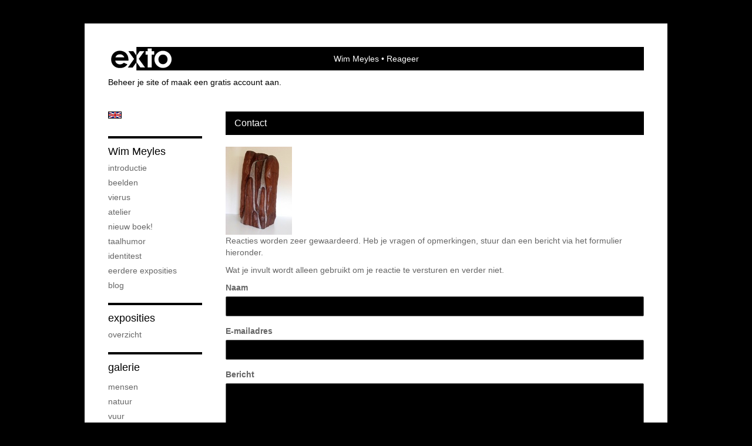

--- FILE ---
content_type: text/html; charset=utf-8
request_url: https://www.google.com/recaptcha/api2/anchor?ar=1&k=6Lc3XAkTAAAAALRRW9SZc_d_5LRr3OVjWByrULAG&co=aHR0cHM6Ly93aW1tZXlsZXMubmw6NDQz&hl=en&v=PoyoqOPhxBO7pBk68S4YbpHZ&size=normal&anchor-ms=20000&execute-ms=30000&cb=7dfvchuhw93l
body_size: 50332
content:
<!DOCTYPE HTML><html dir="ltr" lang="en"><head><meta http-equiv="Content-Type" content="text/html; charset=UTF-8">
<meta http-equiv="X-UA-Compatible" content="IE=edge">
<title>reCAPTCHA</title>
<style type="text/css">
/* cyrillic-ext */
@font-face {
  font-family: 'Roboto';
  font-style: normal;
  font-weight: 400;
  font-stretch: 100%;
  src: url(//fonts.gstatic.com/s/roboto/v48/KFO7CnqEu92Fr1ME7kSn66aGLdTylUAMa3GUBHMdazTgWw.woff2) format('woff2');
  unicode-range: U+0460-052F, U+1C80-1C8A, U+20B4, U+2DE0-2DFF, U+A640-A69F, U+FE2E-FE2F;
}
/* cyrillic */
@font-face {
  font-family: 'Roboto';
  font-style: normal;
  font-weight: 400;
  font-stretch: 100%;
  src: url(//fonts.gstatic.com/s/roboto/v48/KFO7CnqEu92Fr1ME7kSn66aGLdTylUAMa3iUBHMdazTgWw.woff2) format('woff2');
  unicode-range: U+0301, U+0400-045F, U+0490-0491, U+04B0-04B1, U+2116;
}
/* greek-ext */
@font-face {
  font-family: 'Roboto';
  font-style: normal;
  font-weight: 400;
  font-stretch: 100%;
  src: url(//fonts.gstatic.com/s/roboto/v48/KFO7CnqEu92Fr1ME7kSn66aGLdTylUAMa3CUBHMdazTgWw.woff2) format('woff2');
  unicode-range: U+1F00-1FFF;
}
/* greek */
@font-face {
  font-family: 'Roboto';
  font-style: normal;
  font-weight: 400;
  font-stretch: 100%;
  src: url(//fonts.gstatic.com/s/roboto/v48/KFO7CnqEu92Fr1ME7kSn66aGLdTylUAMa3-UBHMdazTgWw.woff2) format('woff2');
  unicode-range: U+0370-0377, U+037A-037F, U+0384-038A, U+038C, U+038E-03A1, U+03A3-03FF;
}
/* math */
@font-face {
  font-family: 'Roboto';
  font-style: normal;
  font-weight: 400;
  font-stretch: 100%;
  src: url(//fonts.gstatic.com/s/roboto/v48/KFO7CnqEu92Fr1ME7kSn66aGLdTylUAMawCUBHMdazTgWw.woff2) format('woff2');
  unicode-range: U+0302-0303, U+0305, U+0307-0308, U+0310, U+0312, U+0315, U+031A, U+0326-0327, U+032C, U+032F-0330, U+0332-0333, U+0338, U+033A, U+0346, U+034D, U+0391-03A1, U+03A3-03A9, U+03B1-03C9, U+03D1, U+03D5-03D6, U+03F0-03F1, U+03F4-03F5, U+2016-2017, U+2034-2038, U+203C, U+2040, U+2043, U+2047, U+2050, U+2057, U+205F, U+2070-2071, U+2074-208E, U+2090-209C, U+20D0-20DC, U+20E1, U+20E5-20EF, U+2100-2112, U+2114-2115, U+2117-2121, U+2123-214F, U+2190, U+2192, U+2194-21AE, U+21B0-21E5, U+21F1-21F2, U+21F4-2211, U+2213-2214, U+2216-22FF, U+2308-230B, U+2310, U+2319, U+231C-2321, U+2336-237A, U+237C, U+2395, U+239B-23B7, U+23D0, U+23DC-23E1, U+2474-2475, U+25AF, U+25B3, U+25B7, U+25BD, U+25C1, U+25CA, U+25CC, U+25FB, U+266D-266F, U+27C0-27FF, U+2900-2AFF, U+2B0E-2B11, U+2B30-2B4C, U+2BFE, U+3030, U+FF5B, U+FF5D, U+1D400-1D7FF, U+1EE00-1EEFF;
}
/* symbols */
@font-face {
  font-family: 'Roboto';
  font-style: normal;
  font-weight: 400;
  font-stretch: 100%;
  src: url(//fonts.gstatic.com/s/roboto/v48/KFO7CnqEu92Fr1ME7kSn66aGLdTylUAMaxKUBHMdazTgWw.woff2) format('woff2');
  unicode-range: U+0001-000C, U+000E-001F, U+007F-009F, U+20DD-20E0, U+20E2-20E4, U+2150-218F, U+2190, U+2192, U+2194-2199, U+21AF, U+21E6-21F0, U+21F3, U+2218-2219, U+2299, U+22C4-22C6, U+2300-243F, U+2440-244A, U+2460-24FF, U+25A0-27BF, U+2800-28FF, U+2921-2922, U+2981, U+29BF, U+29EB, U+2B00-2BFF, U+4DC0-4DFF, U+FFF9-FFFB, U+10140-1018E, U+10190-1019C, U+101A0, U+101D0-101FD, U+102E0-102FB, U+10E60-10E7E, U+1D2C0-1D2D3, U+1D2E0-1D37F, U+1F000-1F0FF, U+1F100-1F1AD, U+1F1E6-1F1FF, U+1F30D-1F30F, U+1F315, U+1F31C, U+1F31E, U+1F320-1F32C, U+1F336, U+1F378, U+1F37D, U+1F382, U+1F393-1F39F, U+1F3A7-1F3A8, U+1F3AC-1F3AF, U+1F3C2, U+1F3C4-1F3C6, U+1F3CA-1F3CE, U+1F3D4-1F3E0, U+1F3ED, U+1F3F1-1F3F3, U+1F3F5-1F3F7, U+1F408, U+1F415, U+1F41F, U+1F426, U+1F43F, U+1F441-1F442, U+1F444, U+1F446-1F449, U+1F44C-1F44E, U+1F453, U+1F46A, U+1F47D, U+1F4A3, U+1F4B0, U+1F4B3, U+1F4B9, U+1F4BB, U+1F4BF, U+1F4C8-1F4CB, U+1F4D6, U+1F4DA, U+1F4DF, U+1F4E3-1F4E6, U+1F4EA-1F4ED, U+1F4F7, U+1F4F9-1F4FB, U+1F4FD-1F4FE, U+1F503, U+1F507-1F50B, U+1F50D, U+1F512-1F513, U+1F53E-1F54A, U+1F54F-1F5FA, U+1F610, U+1F650-1F67F, U+1F687, U+1F68D, U+1F691, U+1F694, U+1F698, U+1F6AD, U+1F6B2, U+1F6B9-1F6BA, U+1F6BC, U+1F6C6-1F6CF, U+1F6D3-1F6D7, U+1F6E0-1F6EA, U+1F6F0-1F6F3, U+1F6F7-1F6FC, U+1F700-1F7FF, U+1F800-1F80B, U+1F810-1F847, U+1F850-1F859, U+1F860-1F887, U+1F890-1F8AD, U+1F8B0-1F8BB, U+1F8C0-1F8C1, U+1F900-1F90B, U+1F93B, U+1F946, U+1F984, U+1F996, U+1F9E9, U+1FA00-1FA6F, U+1FA70-1FA7C, U+1FA80-1FA89, U+1FA8F-1FAC6, U+1FACE-1FADC, U+1FADF-1FAE9, U+1FAF0-1FAF8, U+1FB00-1FBFF;
}
/* vietnamese */
@font-face {
  font-family: 'Roboto';
  font-style: normal;
  font-weight: 400;
  font-stretch: 100%;
  src: url(//fonts.gstatic.com/s/roboto/v48/KFO7CnqEu92Fr1ME7kSn66aGLdTylUAMa3OUBHMdazTgWw.woff2) format('woff2');
  unicode-range: U+0102-0103, U+0110-0111, U+0128-0129, U+0168-0169, U+01A0-01A1, U+01AF-01B0, U+0300-0301, U+0303-0304, U+0308-0309, U+0323, U+0329, U+1EA0-1EF9, U+20AB;
}
/* latin-ext */
@font-face {
  font-family: 'Roboto';
  font-style: normal;
  font-weight: 400;
  font-stretch: 100%;
  src: url(//fonts.gstatic.com/s/roboto/v48/KFO7CnqEu92Fr1ME7kSn66aGLdTylUAMa3KUBHMdazTgWw.woff2) format('woff2');
  unicode-range: U+0100-02BA, U+02BD-02C5, U+02C7-02CC, U+02CE-02D7, U+02DD-02FF, U+0304, U+0308, U+0329, U+1D00-1DBF, U+1E00-1E9F, U+1EF2-1EFF, U+2020, U+20A0-20AB, U+20AD-20C0, U+2113, U+2C60-2C7F, U+A720-A7FF;
}
/* latin */
@font-face {
  font-family: 'Roboto';
  font-style: normal;
  font-weight: 400;
  font-stretch: 100%;
  src: url(//fonts.gstatic.com/s/roboto/v48/KFO7CnqEu92Fr1ME7kSn66aGLdTylUAMa3yUBHMdazQ.woff2) format('woff2');
  unicode-range: U+0000-00FF, U+0131, U+0152-0153, U+02BB-02BC, U+02C6, U+02DA, U+02DC, U+0304, U+0308, U+0329, U+2000-206F, U+20AC, U+2122, U+2191, U+2193, U+2212, U+2215, U+FEFF, U+FFFD;
}
/* cyrillic-ext */
@font-face {
  font-family: 'Roboto';
  font-style: normal;
  font-weight: 500;
  font-stretch: 100%;
  src: url(//fonts.gstatic.com/s/roboto/v48/KFO7CnqEu92Fr1ME7kSn66aGLdTylUAMa3GUBHMdazTgWw.woff2) format('woff2');
  unicode-range: U+0460-052F, U+1C80-1C8A, U+20B4, U+2DE0-2DFF, U+A640-A69F, U+FE2E-FE2F;
}
/* cyrillic */
@font-face {
  font-family: 'Roboto';
  font-style: normal;
  font-weight: 500;
  font-stretch: 100%;
  src: url(//fonts.gstatic.com/s/roboto/v48/KFO7CnqEu92Fr1ME7kSn66aGLdTylUAMa3iUBHMdazTgWw.woff2) format('woff2');
  unicode-range: U+0301, U+0400-045F, U+0490-0491, U+04B0-04B1, U+2116;
}
/* greek-ext */
@font-face {
  font-family: 'Roboto';
  font-style: normal;
  font-weight: 500;
  font-stretch: 100%;
  src: url(//fonts.gstatic.com/s/roboto/v48/KFO7CnqEu92Fr1ME7kSn66aGLdTylUAMa3CUBHMdazTgWw.woff2) format('woff2');
  unicode-range: U+1F00-1FFF;
}
/* greek */
@font-face {
  font-family: 'Roboto';
  font-style: normal;
  font-weight: 500;
  font-stretch: 100%;
  src: url(//fonts.gstatic.com/s/roboto/v48/KFO7CnqEu92Fr1ME7kSn66aGLdTylUAMa3-UBHMdazTgWw.woff2) format('woff2');
  unicode-range: U+0370-0377, U+037A-037F, U+0384-038A, U+038C, U+038E-03A1, U+03A3-03FF;
}
/* math */
@font-face {
  font-family: 'Roboto';
  font-style: normal;
  font-weight: 500;
  font-stretch: 100%;
  src: url(//fonts.gstatic.com/s/roboto/v48/KFO7CnqEu92Fr1ME7kSn66aGLdTylUAMawCUBHMdazTgWw.woff2) format('woff2');
  unicode-range: U+0302-0303, U+0305, U+0307-0308, U+0310, U+0312, U+0315, U+031A, U+0326-0327, U+032C, U+032F-0330, U+0332-0333, U+0338, U+033A, U+0346, U+034D, U+0391-03A1, U+03A3-03A9, U+03B1-03C9, U+03D1, U+03D5-03D6, U+03F0-03F1, U+03F4-03F5, U+2016-2017, U+2034-2038, U+203C, U+2040, U+2043, U+2047, U+2050, U+2057, U+205F, U+2070-2071, U+2074-208E, U+2090-209C, U+20D0-20DC, U+20E1, U+20E5-20EF, U+2100-2112, U+2114-2115, U+2117-2121, U+2123-214F, U+2190, U+2192, U+2194-21AE, U+21B0-21E5, U+21F1-21F2, U+21F4-2211, U+2213-2214, U+2216-22FF, U+2308-230B, U+2310, U+2319, U+231C-2321, U+2336-237A, U+237C, U+2395, U+239B-23B7, U+23D0, U+23DC-23E1, U+2474-2475, U+25AF, U+25B3, U+25B7, U+25BD, U+25C1, U+25CA, U+25CC, U+25FB, U+266D-266F, U+27C0-27FF, U+2900-2AFF, U+2B0E-2B11, U+2B30-2B4C, U+2BFE, U+3030, U+FF5B, U+FF5D, U+1D400-1D7FF, U+1EE00-1EEFF;
}
/* symbols */
@font-face {
  font-family: 'Roboto';
  font-style: normal;
  font-weight: 500;
  font-stretch: 100%;
  src: url(//fonts.gstatic.com/s/roboto/v48/KFO7CnqEu92Fr1ME7kSn66aGLdTylUAMaxKUBHMdazTgWw.woff2) format('woff2');
  unicode-range: U+0001-000C, U+000E-001F, U+007F-009F, U+20DD-20E0, U+20E2-20E4, U+2150-218F, U+2190, U+2192, U+2194-2199, U+21AF, U+21E6-21F0, U+21F3, U+2218-2219, U+2299, U+22C4-22C6, U+2300-243F, U+2440-244A, U+2460-24FF, U+25A0-27BF, U+2800-28FF, U+2921-2922, U+2981, U+29BF, U+29EB, U+2B00-2BFF, U+4DC0-4DFF, U+FFF9-FFFB, U+10140-1018E, U+10190-1019C, U+101A0, U+101D0-101FD, U+102E0-102FB, U+10E60-10E7E, U+1D2C0-1D2D3, U+1D2E0-1D37F, U+1F000-1F0FF, U+1F100-1F1AD, U+1F1E6-1F1FF, U+1F30D-1F30F, U+1F315, U+1F31C, U+1F31E, U+1F320-1F32C, U+1F336, U+1F378, U+1F37D, U+1F382, U+1F393-1F39F, U+1F3A7-1F3A8, U+1F3AC-1F3AF, U+1F3C2, U+1F3C4-1F3C6, U+1F3CA-1F3CE, U+1F3D4-1F3E0, U+1F3ED, U+1F3F1-1F3F3, U+1F3F5-1F3F7, U+1F408, U+1F415, U+1F41F, U+1F426, U+1F43F, U+1F441-1F442, U+1F444, U+1F446-1F449, U+1F44C-1F44E, U+1F453, U+1F46A, U+1F47D, U+1F4A3, U+1F4B0, U+1F4B3, U+1F4B9, U+1F4BB, U+1F4BF, U+1F4C8-1F4CB, U+1F4D6, U+1F4DA, U+1F4DF, U+1F4E3-1F4E6, U+1F4EA-1F4ED, U+1F4F7, U+1F4F9-1F4FB, U+1F4FD-1F4FE, U+1F503, U+1F507-1F50B, U+1F50D, U+1F512-1F513, U+1F53E-1F54A, U+1F54F-1F5FA, U+1F610, U+1F650-1F67F, U+1F687, U+1F68D, U+1F691, U+1F694, U+1F698, U+1F6AD, U+1F6B2, U+1F6B9-1F6BA, U+1F6BC, U+1F6C6-1F6CF, U+1F6D3-1F6D7, U+1F6E0-1F6EA, U+1F6F0-1F6F3, U+1F6F7-1F6FC, U+1F700-1F7FF, U+1F800-1F80B, U+1F810-1F847, U+1F850-1F859, U+1F860-1F887, U+1F890-1F8AD, U+1F8B0-1F8BB, U+1F8C0-1F8C1, U+1F900-1F90B, U+1F93B, U+1F946, U+1F984, U+1F996, U+1F9E9, U+1FA00-1FA6F, U+1FA70-1FA7C, U+1FA80-1FA89, U+1FA8F-1FAC6, U+1FACE-1FADC, U+1FADF-1FAE9, U+1FAF0-1FAF8, U+1FB00-1FBFF;
}
/* vietnamese */
@font-face {
  font-family: 'Roboto';
  font-style: normal;
  font-weight: 500;
  font-stretch: 100%;
  src: url(//fonts.gstatic.com/s/roboto/v48/KFO7CnqEu92Fr1ME7kSn66aGLdTylUAMa3OUBHMdazTgWw.woff2) format('woff2');
  unicode-range: U+0102-0103, U+0110-0111, U+0128-0129, U+0168-0169, U+01A0-01A1, U+01AF-01B0, U+0300-0301, U+0303-0304, U+0308-0309, U+0323, U+0329, U+1EA0-1EF9, U+20AB;
}
/* latin-ext */
@font-face {
  font-family: 'Roboto';
  font-style: normal;
  font-weight: 500;
  font-stretch: 100%;
  src: url(//fonts.gstatic.com/s/roboto/v48/KFO7CnqEu92Fr1ME7kSn66aGLdTylUAMa3KUBHMdazTgWw.woff2) format('woff2');
  unicode-range: U+0100-02BA, U+02BD-02C5, U+02C7-02CC, U+02CE-02D7, U+02DD-02FF, U+0304, U+0308, U+0329, U+1D00-1DBF, U+1E00-1E9F, U+1EF2-1EFF, U+2020, U+20A0-20AB, U+20AD-20C0, U+2113, U+2C60-2C7F, U+A720-A7FF;
}
/* latin */
@font-face {
  font-family: 'Roboto';
  font-style: normal;
  font-weight: 500;
  font-stretch: 100%;
  src: url(//fonts.gstatic.com/s/roboto/v48/KFO7CnqEu92Fr1ME7kSn66aGLdTylUAMa3yUBHMdazQ.woff2) format('woff2');
  unicode-range: U+0000-00FF, U+0131, U+0152-0153, U+02BB-02BC, U+02C6, U+02DA, U+02DC, U+0304, U+0308, U+0329, U+2000-206F, U+20AC, U+2122, U+2191, U+2193, U+2212, U+2215, U+FEFF, U+FFFD;
}
/* cyrillic-ext */
@font-face {
  font-family: 'Roboto';
  font-style: normal;
  font-weight: 900;
  font-stretch: 100%;
  src: url(//fonts.gstatic.com/s/roboto/v48/KFO7CnqEu92Fr1ME7kSn66aGLdTylUAMa3GUBHMdazTgWw.woff2) format('woff2');
  unicode-range: U+0460-052F, U+1C80-1C8A, U+20B4, U+2DE0-2DFF, U+A640-A69F, U+FE2E-FE2F;
}
/* cyrillic */
@font-face {
  font-family: 'Roboto';
  font-style: normal;
  font-weight: 900;
  font-stretch: 100%;
  src: url(//fonts.gstatic.com/s/roboto/v48/KFO7CnqEu92Fr1ME7kSn66aGLdTylUAMa3iUBHMdazTgWw.woff2) format('woff2');
  unicode-range: U+0301, U+0400-045F, U+0490-0491, U+04B0-04B1, U+2116;
}
/* greek-ext */
@font-face {
  font-family: 'Roboto';
  font-style: normal;
  font-weight: 900;
  font-stretch: 100%;
  src: url(//fonts.gstatic.com/s/roboto/v48/KFO7CnqEu92Fr1ME7kSn66aGLdTylUAMa3CUBHMdazTgWw.woff2) format('woff2');
  unicode-range: U+1F00-1FFF;
}
/* greek */
@font-face {
  font-family: 'Roboto';
  font-style: normal;
  font-weight: 900;
  font-stretch: 100%;
  src: url(//fonts.gstatic.com/s/roboto/v48/KFO7CnqEu92Fr1ME7kSn66aGLdTylUAMa3-UBHMdazTgWw.woff2) format('woff2');
  unicode-range: U+0370-0377, U+037A-037F, U+0384-038A, U+038C, U+038E-03A1, U+03A3-03FF;
}
/* math */
@font-face {
  font-family: 'Roboto';
  font-style: normal;
  font-weight: 900;
  font-stretch: 100%;
  src: url(//fonts.gstatic.com/s/roboto/v48/KFO7CnqEu92Fr1ME7kSn66aGLdTylUAMawCUBHMdazTgWw.woff2) format('woff2');
  unicode-range: U+0302-0303, U+0305, U+0307-0308, U+0310, U+0312, U+0315, U+031A, U+0326-0327, U+032C, U+032F-0330, U+0332-0333, U+0338, U+033A, U+0346, U+034D, U+0391-03A1, U+03A3-03A9, U+03B1-03C9, U+03D1, U+03D5-03D6, U+03F0-03F1, U+03F4-03F5, U+2016-2017, U+2034-2038, U+203C, U+2040, U+2043, U+2047, U+2050, U+2057, U+205F, U+2070-2071, U+2074-208E, U+2090-209C, U+20D0-20DC, U+20E1, U+20E5-20EF, U+2100-2112, U+2114-2115, U+2117-2121, U+2123-214F, U+2190, U+2192, U+2194-21AE, U+21B0-21E5, U+21F1-21F2, U+21F4-2211, U+2213-2214, U+2216-22FF, U+2308-230B, U+2310, U+2319, U+231C-2321, U+2336-237A, U+237C, U+2395, U+239B-23B7, U+23D0, U+23DC-23E1, U+2474-2475, U+25AF, U+25B3, U+25B7, U+25BD, U+25C1, U+25CA, U+25CC, U+25FB, U+266D-266F, U+27C0-27FF, U+2900-2AFF, U+2B0E-2B11, U+2B30-2B4C, U+2BFE, U+3030, U+FF5B, U+FF5D, U+1D400-1D7FF, U+1EE00-1EEFF;
}
/* symbols */
@font-face {
  font-family: 'Roboto';
  font-style: normal;
  font-weight: 900;
  font-stretch: 100%;
  src: url(//fonts.gstatic.com/s/roboto/v48/KFO7CnqEu92Fr1ME7kSn66aGLdTylUAMaxKUBHMdazTgWw.woff2) format('woff2');
  unicode-range: U+0001-000C, U+000E-001F, U+007F-009F, U+20DD-20E0, U+20E2-20E4, U+2150-218F, U+2190, U+2192, U+2194-2199, U+21AF, U+21E6-21F0, U+21F3, U+2218-2219, U+2299, U+22C4-22C6, U+2300-243F, U+2440-244A, U+2460-24FF, U+25A0-27BF, U+2800-28FF, U+2921-2922, U+2981, U+29BF, U+29EB, U+2B00-2BFF, U+4DC0-4DFF, U+FFF9-FFFB, U+10140-1018E, U+10190-1019C, U+101A0, U+101D0-101FD, U+102E0-102FB, U+10E60-10E7E, U+1D2C0-1D2D3, U+1D2E0-1D37F, U+1F000-1F0FF, U+1F100-1F1AD, U+1F1E6-1F1FF, U+1F30D-1F30F, U+1F315, U+1F31C, U+1F31E, U+1F320-1F32C, U+1F336, U+1F378, U+1F37D, U+1F382, U+1F393-1F39F, U+1F3A7-1F3A8, U+1F3AC-1F3AF, U+1F3C2, U+1F3C4-1F3C6, U+1F3CA-1F3CE, U+1F3D4-1F3E0, U+1F3ED, U+1F3F1-1F3F3, U+1F3F5-1F3F7, U+1F408, U+1F415, U+1F41F, U+1F426, U+1F43F, U+1F441-1F442, U+1F444, U+1F446-1F449, U+1F44C-1F44E, U+1F453, U+1F46A, U+1F47D, U+1F4A3, U+1F4B0, U+1F4B3, U+1F4B9, U+1F4BB, U+1F4BF, U+1F4C8-1F4CB, U+1F4D6, U+1F4DA, U+1F4DF, U+1F4E3-1F4E6, U+1F4EA-1F4ED, U+1F4F7, U+1F4F9-1F4FB, U+1F4FD-1F4FE, U+1F503, U+1F507-1F50B, U+1F50D, U+1F512-1F513, U+1F53E-1F54A, U+1F54F-1F5FA, U+1F610, U+1F650-1F67F, U+1F687, U+1F68D, U+1F691, U+1F694, U+1F698, U+1F6AD, U+1F6B2, U+1F6B9-1F6BA, U+1F6BC, U+1F6C6-1F6CF, U+1F6D3-1F6D7, U+1F6E0-1F6EA, U+1F6F0-1F6F3, U+1F6F7-1F6FC, U+1F700-1F7FF, U+1F800-1F80B, U+1F810-1F847, U+1F850-1F859, U+1F860-1F887, U+1F890-1F8AD, U+1F8B0-1F8BB, U+1F8C0-1F8C1, U+1F900-1F90B, U+1F93B, U+1F946, U+1F984, U+1F996, U+1F9E9, U+1FA00-1FA6F, U+1FA70-1FA7C, U+1FA80-1FA89, U+1FA8F-1FAC6, U+1FACE-1FADC, U+1FADF-1FAE9, U+1FAF0-1FAF8, U+1FB00-1FBFF;
}
/* vietnamese */
@font-face {
  font-family: 'Roboto';
  font-style: normal;
  font-weight: 900;
  font-stretch: 100%;
  src: url(//fonts.gstatic.com/s/roboto/v48/KFO7CnqEu92Fr1ME7kSn66aGLdTylUAMa3OUBHMdazTgWw.woff2) format('woff2');
  unicode-range: U+0102-0103, U+0110-0111, U+0128-0129, U+0168-0169, U+01A0-01A1, U+01AF-01B0, U+0300-0301, U+0303-0304, U+0308-0309, U+0323, U+0329, U+1EA0-1EF9, U+20AB;
}
/* latin-ext */
@font-face {
  font-family: 'Roboto';
  font-style: normal;
  font-weight: 900;
  font-stretch: 100%;
  src: url(//fonts.gstatic.com/s/roboto/v48/KFO7CnqEu92Fr1ME7kSn66aGLdTylUAMa3KUBHMdazTgWw.woff2) format('woff2');
  unicode-range: U+0100-02BA, U+02BD-02C5, U+02C7-02CC, U+02CE-02D7, U+02DD-02FF, U+0304, U+0308, U+0329, U+1D00-1DBF, U+1E00-1E9F, U+1EF2-1EFF, U+2020, U+20A0-20AB, U+20AD-20C0, U+2113, U+2C60-2C7F, U+A720-A7FF;
}
/* latin */
@font-face {
  font-family: 'Roboto';
  font-style: normal;
  font-weight: 900;
  font-stretch: 100%;
  src: url(//fonts.gstatic.com/s/roboto/v48/KFO7CnqEu92Fr1ME7kSn66aGLdTylUAMa3yUBHMdazQ.woff2) format('woff2');
  unicode-range: U+0000-00FF, U+0131, U+0152-0153, U+02BB-02BC, U+02C6, U+02DA, U+02DC, U+0304, U+0308, U+0329, U+2000-206F, U+20AC, U+2122, U+2191, U+2193, U+2212, U+2215, U+FEFF, U+FFFD;
}

</style>
<link rel="stylesheet" type="text/css" href="https://www.gstatic.com/recaptcha/releases/PoyoqOPhxBO7pBk68S4YbpHZ/styles__ltr.css">
<script nonce="lETqFuo_cbvQEctCtUCgzw" type="text/javascript">window['__recaptcha_api'] = 'https://www.google.com/recaptcha/api2/';</script>
<script type="text/javascript" src="https://www.gstatic.com/recaptcha/releases/PoyoqOPhxBO7pBk68S4YbpHZ/recaptcha__en.js" nonce="lETqFuo_cbvQEctCtUCgzw">
      
    </script></head>
<body><div id="rc-anchor-alert" class="rc-anchor-alert"></div>
<input type="hidden" id="recaptcha-token" value="[base64]">
<script type="text/javascript" nonce="lETqFuo_cbvQEctCtUCgzw">
      recaptcha.anchor.Main.init("[\x22ainput\x22,[\x22bgdata\x22,\x22\x22,\[base64]/[base64]/[base64]/KE4oMTI0LHYsdi5HKSxMWihsLHYpKTpOKDEyNCx2LGwpLFYpLHYpLFQpKSxGKDE3MSx2KX0scjc9ZnVuY3Rpb24obCl7cmV0dXJuIGx9LEM9ZnVuY3Rpb24obCxWLHYpe04odixsLFYpLFZbYWtdPTI3OTZ9LG49ZnVuY3Rpb24obCxWKXtWLlg9KChWLlg/[base64]/[base64]/[base64]/[base64]/[base64]/[base64]/[base64]/[base64]/[base64]/[base64]/[base64]\\u003d\x22,\[base64]\x22,\x22JMKcWhbDh8OEwoNTw7ETEsOZDCrDghPCqDAyw60dw77Du8Kcw4PCsWIRLEpuUMO/IMO/K8OVw6TDhSl1wqHCmMO/UQ8jdcOHQMOYwpbDjMO4LBfDlsKiw4Qww7oEWyjDocKOfQ/CmlZQw47Cp8KEbcKpwp/Cp18Qw7vDpcKGCsO8BsOYwpASOnnCkygld0hmwqTCrSQgGsKAw4LCoRLDkMOXwp0ODw3CjnHCm8O3wqtwElR7wqMgQVXCtg/CvsOreTsQwrXDmggtSE8YeXEsWxzDkgV9w5EUw45dIcKUw7xofMOiZsK9woRfw4A3czpcw7zDvk1Kw5V5OcODw4UywqPDt07CsxUUZ8O+w5FMwqJBbsKpwr/DmwvDnRTDg8Ktw6HDrXZtQyhMwprDkwc7w4/[base64]/[base64]/DoMOrF8Obw5dXw67CucKCw6nDhkrDmVDDtcOow5rCrUXCq3TCpsKOw4Igw6hqwodSWxg5w7nDkcKVw6oqwr7Dn8KMQsOlwpt2HsOUw4sjIXDCiFdiw7lMw6s9w5oCwr/CusO5BHnCtWnDgTnCtTPDj8KVwpLCm8OjRMOIdcOwZk5tw4lsw4bCh1nDpsOZBMOYw7dOw4PDoChxOR/DmivCvBtGwrDDjwQ6HzrDn8KkThxpw5JJR8K/IGvCvgd0N8OPw5xBw5bDtcKkQg/DmcKjwpcuJ8OraX3DgDQdwphxw7R+M0Auwo/DtMKmw7ovBEhPMGbCpcKSEcK7esOtw6ZTPQ0Qwo8+wqbCn04mwq7Dm8KOHMOgOcOZG8KvenLCo3FiR3rDicKRwrAuD8O5w4bDtcKXVl/CrzvDh8KZB8KIwrULwqLCssOGwpvDsMK5Q8Ozw5HCoFcbWMO5wpDCnsOLAWnDvmILPsO8AEJkw77DvMOJbmHDhXIPdcOSwotISGBGawDDtsKUw4kBHcOlFkvDrBbDjcKlw7V1wpICwrHDiW/Dhk0awpLCssKdwoprUsKDF8OLQgXCgMKjEmxGwqdCKn88T1PCnsOqw7AIQVx2OsKGwo7CiHXDusKOw7lPw4t2wrrDl8OUOXEDb8ObECLCiAnDsMO7w4R2bXfCmcKcSivCusO/w5oLw4NtwqlxKFfDlMOuGsKdZcKMIXsGwqXDgG5VBDnCvVRLBsKuPSQlwr/CmsO1BGfDrcK1EcK+w6rChcOsHMO7wowQwq/Cr8KgM8OVw63CpMKkdMKJF2jCjhPCsjwFeMKjw5TDosOiw714w6Y8MMK6w5pFEDXDhi5mMsONK8KEUFc8w7VyfMOGAMK/[base64]/woTDlC/Dgi/Cgzg7N0RVwoDCjlHCusKgVcONwoQjJcKAC8O/wrbCsmlPZEQ/IMK9w5s4wpVIwphuw6jDmzfCusOqw4MMw57Cslc6w682SMOZEUnCqsKbw4/[base64]/Ci8KMwqrCiWjDl8KaWVcIBcOxw7/[base64]/DiCoWw4o4w67Dn8KVZURkc1vDj8O+w6bCgcKqUcKnX8OfJ8KeQ8KpLsOEfwjCsCFyH8KNw5vDisOOwpzDhmkHOcOOwrjDmcOzHAwFwo/DjcOjJHXClU0tbgHCqyJ6SMOHcjDDtBV2Un3Ci8KQayjDsmczwrQxNMOlZMK5w7nDvcOYwp1XwqDCkiLCncOnwpHCkVpyw7DDusKkwrQGw7RVBcOMw5UnB8KEeHEgw5DCksK1w7EUw5J3wrvDjcKYTcORScOjAsKtXcKWw6cWaQXDi0zDh8OawpAdXsOlecKdBS/CucK6wohtwobCnBzDtlDCjMKHw4pEw68IH8KJwpvDk8KFEsKmbMKow7LDk20zw4FKUBRFwrUywqIrwrQ3UCY3wp7CpQIYVsKLwqtDw4nClSvCjQ9PWyXDhknCtsO5wr81wqXCvBjCtcOfwqrClcO7ag90wo3DsMOTf8OEw4XDmTbDlTfCnsOOw5PDiMKLa3/DqnnDhnHDvsKfQcO9WmUbc0c9w5TChhlFwr3DucOsSMKyw4LDnG0/[base64]/eMKGVA8Hwrolw70AccKQw404DQFRw5tYTVFAMMOtw7XCn8ONbsKAw4/DqlfDhj7CkX3Cgzd9C8KCw70QwrxVw5QdwqtmwoHCmjrCiHJMIUdtFjXCnsOnXsOOIH/CmsKowrJOCAIdIsO5wpYHLWRswp82ZcKBwrs1PC/Ck2/Ci8K/w4oSS8KGEMOywrjCtsOGwoUZF8KNd8Oge8KUw5sYUsOKNywMNMKwFjzDh8K3w6twH8OHLSTDgcKlwoDDscKRwpVFeFRgEAgcwqnCllUCw54ET1TDpSPDpMKPOcOfw5bDhBtGbBvCn37DikPDtMOHC8KCw7XDmibCkQXDvcOOcU43ecODJcK5aXAyCgNywqPCoHZVw4/CtsKLwpAzw7jCuMOXw4kWDk4DKcOFw5bDlh18A8OeRDE7fA0fw5wiLcKVwrDDnh5HH2tCF8OswoExwppYwq/[base64]/CtMOhO8KDw5bDgcOtw53CrzrDqcKjC8OrwrYOwoPDssKhw67Co8K9a8KjfWZFTsKsGB7DqRjDtMKmPcOLw6HDm8OjISQ+wo/[base64]/Dlh8FNsK3J8KvaTM5w6UXw6jCtcOwJ8OTw50fYMOOMMKPHiBlw5DCrMKmKsK/LMKLUsOsb8OTQcKYGUovMcKFwrstwqvCg8KUw45tJDvCgsOJw5jCthNSEysewqPCsUBww5vDm2LDtsKswo05VhnCvMOpLz/Cu8O8R2vCpTHCt2VQcsKtw7fDmMKlw5VTMMKsXMK+wokIwqzCsWQfRcOQTMKnaiQ3w7XDhV9mwq9oJMKwQMOYMm/DqRUETsO5wqfCuGnCgMKUH8KJYU8pXiESw5QGMl/CsDgXw7bClj/Cv1N8SDXDij7CmcOMw7hswobDocKWO8KVXgRCAsOPwqZuaFzDr8KZZMKKwqHCplJ7OcOXwq9vRcKowqYQWjIuwr9Pw7bCt1BOXMOzw4/DhsO7LMKOw4Rtwpx2woNHw6ZgCy0Owq3DtcONCAzCjxlZZcONHsKsNsO5wq9SOkPDh8KWw4rCvMKNw7bCvSPCiCjDoSPDo3fDpDrCh8OWwpfDgWfCnCVPZcKSwqTCkRfCsGPDv3Znw50swr/[base64]/[base64]/CgMKWwrDDncKlWwLDmwAzS8Kcwr8BBCnCk8Kcw51cJm5pPMOyw4bDnQjDrMO1wrsBVzDCsH95w6V4wqVsL8OJNkzDnQHDrsO/[base64]/[base64]/NEjDjmwJwqHDp8O/f3BNacOeGWPDi8KOwqpew6TDlMKMw48Qw6fDmFtPwrJlw6EAw6gkUjDCiTjCiG7CkQzClsOmb2rClEhORsKmZDnCisKewpVKGyVFJSoHMsOQw7jCgsO8LVXDqxU5L14eVFfCtSx1XXI/XlYrUMKNKHLDtsOrJcK8wpvDiMOmXk84RxbCnsOZd8KOw7XDrmXDlkfDusOdwqTCgSYSIMK+wr3CpAnCsUXCgsKLwrzDqsOFdUlbNCvDuAYweAIHNMOlwr/[base64]/CpwREw4nCtghfw63CumNIw4MSw5vDkhcJwo0ew47CocKYTH/[base64]/DncOew5MIJsOlJ8KCC8Kzw61gHcKIw7zCuMO4RcOewrDCu8OxHwvDicKkw6diAnLCmhrDnS07HcOHWg8fw5jCiWPCjsO1HmjCg0Jqw49AwovCv8KPwpvCjcK6dCfCn1rCq8KRw7/Cm8OzbsKDw6UXwrbCgcK6LFQWbDwXVsKkwqXCmzfDsVTCsCMXwoIswrHCucOmDsOJGQzDvEweYMO9wpLCuGF1AFk6wovCmzpSw7V3TU/DkB/CjX8iP8KqwpfDh8KRw4YXGFbDkMOJwobCjsOPUMOVTMOPf8KiwonDrH3DvybDjcOeFcKmECvCqw9ODMOYwr8bHcKjw7Y6DcOsw69Yw4AKGsK0worDrsKYcjotwqfDtcKhAT/DklvCqMOtHDrDihJpAWltw4vCuHHDvzzDvxsdeWLCvADCvB4QRWgsw7HDmcOJYVzCmWFvFTROc8O4wrHDh1Z4wpkDw6kvw4MLwo/CtcKHGAbDu8Kmw4QYwrPDqksKw4N3NEgLQWbDtHHCmngHw6EPdsO+BU8Ew73CssOxwqfCsjtFJsO6w7RBYkgpwoDCmMKrwqnDmMOiw5nCi8Ozw73DlMKAXX1zw6rCjA8heDvDh8O/[base64]/CsFfCnSlMFMKHJcOjw54Iwo56wrNIZgLCnsKhchLDrsKpdMO9wpluw78nJcKiw5HCrMO+wrPDiQXDi8KQwpHCncK2SDzCrmYLXMO1wrvDssKwwpBZASYTARDDqi9wwp3DkFkfw5zDqcOcw57CucKbwo/Cn1HCrcO+wrrDoDLChU7CpcOQPlcNw7x4bTXDu8O5w4TClgTDt0PDosOLBiJ7wqAuw7A7YTAtdC89RTFCVMKoGcOlVMKywonCuXPCmMOtw78aQhNsKX/CqWwuw4HCnMO1w6bCmkF+wobDlAZ/w6zCrERtw5seM8KZw69RNMKuw7sYagg0w73DlUR1I2kDcMK/[base64]/Cj8OXw5gwwobDs8OCUMKWw6d+wrvCnQcHIMOHw6Btw6XDrFXCrGPDkxs5wplybV3CunrDpQY7wqDDosOucghSw4NCEGvCssODw6fCnzDDiDnCuzPCksKvwoNjw6JWw5/DtW/[base64]/CnE8Zd8OzwprDrMOkw5/[base64]/CmMOGLSzCqsOHwpY5wpV5w7t4F8Khd092P8OHTcKAHcOZCzbCinR7w6PCgVxLw6B3wrUIw5DCvEw6EcOgwoPCinwMw4PCnmzCi8KgClXDvMO4O2RTeVUpIcKQwp/DjV3Cp8Okw7HDlHjDoMOkR3DDgAZrw75Sw6xmw5/ClsKowoJXAsKtTUrClynCpkvCujjDrQAXw7vCh8OVMSQpwrAMYsOSw5MIX8OOGENHEsKrcMO6RsOpwoXCmWPCrU4BCcOpICfCpcKZwqjDomt6wqxeEcOjHsOGw7/DmTtXw4/Do1Nfw6/Cs8KZwovDr8Olw7fCrUzDiDR3w7fCnRPCl8OKPFo1wobDoMKzCmDCr8Kdwp9DVHfCuyHDo8KmwpbCsUwRwo/CuEHCosORw4tXwq07w4vCjQgYB8O4w77DiTl+E8O7c8OyPC7DtMOxTgjCvMOAw6UxwoJTNQ/DlMK8wrR6V8K8wrkbVcKQQMK1NsK1OxJWwowQwrUbwobDqz7DskzCtMKawpPDssKdDsOTwrLCixfDksOYRMO0WlVxPzoGfsK9wpzCmw4lw6TCnFrClA/[base64]/Dt3J5c8ODNsKJZsOCasOFPQnCjMKAwpMcRRbCsyjDtsOPw63Cl2RQwq9Rw5rDgiLCmSV6wrLDqcONw5bDoEUlwqhrJ8OnKcOnwrwGSsK8FRgyw4XCnF/Dn8KAwoZnHcKADngywq4lw6cGKw/DlhUyw6ojw7Jlw5/CjknChkwbw7LDpAF5EDDCji9VwpfChUjDh1vDocKrX3sDw4/[base64]/CsMOLUygHw6o2wr/DvhXCmMOmbsOaGznCssObwq94w542wr/Du1/DhkVUw5lDKC7DlxgPG8OdwpnDsU4Ew47CrcOdTGx0w63ClcOQw7zDtMKAcA1TwrcjwpbCqjAdYwjDuz/[base64]/w7Rcw5jDl8ORwrZ6w51Vw4TCn8OXWCnDtzPCksOIWl59wr9LCWrDscOrDMKpw5Niw7RDw6HDiMODw5VEwrHCosODw67Ch3x2UA3CnMKVwqjDiVFhw5pHwo/CrFk+wpfCmkvDpMKYw6Vzw5/DnsK+wqYBdsOJEsOiwp3Dp8KowqBaVXAUw5FYw6PDtRXCiyI4dTQXLUvCuMKOWcKZwrpxE8OracKeaxBZYcO0AjApwrg/w7AwYsK9VcORwqrCj3jCsxEuQMKlwr/DqBkEXMKMUsOrUls7w6vDh8O9NljDtcKhw6w6UBvDrsKew58acMKMbAHDgX15wqYtwoXDgcOATsKpw7LCu8Klwr/CtHlxw4rCmMKAFzbCmsO0w5llGsOHFi8FFMKSR8O/[base64]/DjEcqccKXI8KNEMOXw7YUKcKHIMK5wqvDm1/CmcOZwopBwpHCmj4AVkfCicOLwqJXGXgpw5FEw7F0VMK8wofCh14/wqEodCHCqcK4w6oLwoDDhcK3fcKyYDdEKQUkUcOXw57Ch8KZaSVPw603w6vDqMOww7Etw6XDtiIFw5DCtifDnWrCucKkwr87wr/CksKewq4Gw5/Ds8Oiw7bDhMOvfMO0NFfCqUoqw5/CusKuwoF+wpTCm8Ojw5oFRiPDu8OUw7FSwolbwovCqxVSw4YZwozDvV99wpZ2G3PCv8Obw64kMF4NwoDDjsOQCl5bHMKFw48/w65cdxB9ScOJwrUpIFhIbxomwpt+csOsw6NYwp8dw5HCnMKbw50xGsKBSkrDm8OSw6bCqsKjw4RHF8OdA8OIwoDCvgVpCcKkwqnDt8KNwrUpwqDDvRk/[base64]/DqB9Mw4UBwpfDt8O2B8Obw4jDqMKvHyrDmcOrCMONwrM/wq7Ds8KyOV/ClW0ww47DqWAjT8O6eFcxwpXCt8O2wo3Cj8KzXULDuxgPNMK6P8KsR8KCw5VTBC7Dm8O/w7vDo8ODwqrCm8KXw6M3E8Kiw5LCgcO1eDvClsKKe8KOw696wpnCpMKCwoFRCsOcGcKPwocIwojCgsKnWXnDu8Ojw6fDo3MiwoofRsKRwp9LQTHDosKeGmBlw5nChURCwpHDvljCuzzDpCXCqgBawqDDicKCwrzDsMO+woEgZcOITsOXQ8K9TE/[base64]/[base64]/w6fCpcKiLydEw6Vnw4vDjTJfw7rDlsKpHxfDrsKEwpFhecKuCcKlwpbClsOJPsOvFiRXwoVrJsOReMOpw7HDuSw+wqRLBGNnwoDDrMKfcMKhwqdbw7/DrcO+w5zCpz9kbMOzaMOnfRTDgkTDrcO9wrDCv8KTwojDusOeB1hEwrxUSgpKGcO8ajXDhsOLa8K3EcK1w5zCtTHDgRYwwrBCw6h6wqPDuVdKP8OQworDtwhewrpeQ8KywozCiMKjwrV1GsOlIV8/w7jDr8KdWMKxacKyOsKowrM7w4vDvUMMw7BcDxw/[base64]/ZMKpwrlHAcKuw6DCucK0wrE/w59uw5Q3wplVP8O6wpxMMSbCo0Jtw4XDqwbCocOvwqAcLXHCmxBBwqNbwp0QAcOtbsO4wrM6woVyw7FNw51XO1TCtyDCoyzCv2tew4PCqsKufcO/w7vDpcK9woTDtcKLw5/[base64]/[base64]/Cg8OJW8KaX8KrCnfCjMK6MsOSQsOHw7VwXgDCmsOrBcKIE8K2wqlqKTdkwrPDrVk3HsOrwqDDkMOawod/w7DClgVuBSZ8IsK8OsKfw6QfwrRcY8KtX3pzwpvCmkzDqHnDuMKTw6nCkcKgwo8Cw5tQBMO5w4XCtcK+WWXChTFIwrTDm3l1w5MKesOHf8K9LjktwrpKfcO/[base64]/[base64]/dcKDwp5PwqrDj8Kkwp4Rwo7ClcK6w51+w5cywonDkMOWw47Cnj3DvDXChMOjL2DCtMKcFsOMwqjCoQfDk8KZwpdzTMKjw6tIKMOJacKtwo8XKMK9w6bDu8OschrCnV3DnWQYwoUOBFVFJzjDr2XDucOUAyJDw6FLwpVpw5/Dq8Knw5sqJMKIwrBdw6MBwrvCnRbDpzfCkMKow6HDl3/CvcOGw5TCiw/ClsKpZ8OgLkTCtQrClX/DiMKVNx5rw43DscOSw4oYUiVswqbDmVvDkMKtVTvDq8OYw4/CtcOewrrDncKAwp8Jw7jCpH/CpX7ChnzDu8O9PhzDlMO+HMO8XsKjDH1vwoHCmxzDgFAJw5LCr8KlwqhzGMKKGQJJGsK8w7s4wpXCosO3JcKZIQt1wrjDs1LDsEsUFznDjcKawpddw4Z2wr3CpF/[base64]/Du11iw5F8cBktL0RDX8KOwoXDqTnCjT3Di8O4w6gPwoFow48DZsKlT8K2w6lkDxFLYXfCpU5GQsKQwqYAwqrCj8OXfMKrwqnCocOSwqXClMO9GcKtwooPD8OPwoPCq8Kzw6PDjsO+wqghTcK5LcOTwpXDmMOMw5x/woPCg8OuGw1/Lhx4wrJoSn0Qw70aw5QRWVfDhcKtwrhOwrlbSBDCpsOYCSzCqQQIwpzCicK8fw3DjSpKwoHCpcKhwobDuMKIwpAAwqwLHkYlL8Olw53DiD/CvUhEfwPDqsO0fsO2wqzDt8KFw6nCvMOYw4/[base64]/DnW3DqB5tWsOKwqzCu8KzAz5Xd8K2w4RzwqTDuXPCp8K7bHwLwpASwo9jdcKsZy42RcOKfcOhw43Cmz5Nwo1Lw77Dil4Hw58Sw6fDoMOuSsKlw63Csglhw6VTaQEkw7bDlMKPw6/DjcKERlbDuEbCrsKBYjMLOHjDhcKyZsOBTT1mIzwYPFHDnMOrNlMOFlRYwqrDiCTDpMKXw75bw6LCmEofw6ggwqNyXCzDpMOhEcOswrLCmcKfccOzUsOkAyNmJjZ7JRpswp3Cl0XCkF4RGA7Dn8KgPh/DisKHYGHCkQEma8KQRhfCmsOTwqXDsFoWecKWOsOJwqg9wpLCg8OtSz44wqfCncOsw7EsahXDjcKgw4kSw7fDmcKKAcO0UGdOwpjCisKPw41cw4PDgl7Dh0lUbsKKwpZiOSY9Q8KLBcOew5TDjcKXw6/CucKDw6Zzw4bCssKnQsOQUMOObAfCmsOKwqJAwqMzwrs1eC7CkxrCqyJ1H8OCNnfDn8KpFMKXW3DCg8OCAMK5eVrDpcOpZADDsQjDs8OiCMKSYDHDgMOEOmwJU1Z/WMOAOCQNw6xkVcK4w7h9w7nCtEU+wpLCoMKPw5jDj8K6G8KHdiI0JxQvVT7DpsO9Im19JMKAW3rChMKTw7rDmUoSw5DCl8OvGSABwrdDEsKTdcOFRzPCg8KBwpY9C1/DmMOJL8Kmw6U8wpDDkQnCkDXDrS5xw5ccwqTDs8OSwpwLLmjCisOFwrfDvlZbwrnDusKdIcKiw5/Duj7Dp8OKwrTCq8KVwozDiMOYwrXDt3HDsMOew6ZIQBxXwpzDvcO7wrHDpwtmZjXDoWcfW8KZBsK5w6XDqMKzw7BOwr0SUMOqKgrDiT7DqlvCucKBGMObw6dtHsO9QcOswpDCjcO5PsOmQsKqw6vCuWlrPsOwc2/CsEDDgifChl4Kwo4/[base64]/wrjDvTfDiMOFw6DDrXLCpcKWwpcvJ1bCucKmLsKvYzUsw7U4w5TCkcKYwrfDtsK2w4BTS8KYw75NcsKiEVxmdEjCi3vChhDDn8KZwrjChcKiwpXDjy9dKsOSQAfDsMKIwr55IXPCnVvDun3CosKawpHDicOKw7NjLE7Csy7Chl1mEMKXwpjDqS7CoF/[base64]/DqMOrw5IiJ0zCp8O0w7/DjcO/c8KcIgfCvndtwrx0w5rDmMOMwozClMKPBsKJw7Bvw6MXwrbCscKDR0QwG2xTwrAtw5sDwrLDusKJw4PDuV3DkEDDtcOKEA3Cn8KmfcOnQ8OHTsKYbAjDvcOgwqhiwoPCm1c0AWHCgMOVw6JyDcOAXWXChjTDkVMKw4ZkSiZtwrQUb8OWRULCsQ/CvcOtw7Zswrgdw7vCuW7DpsKuwrxEwo1Twq4Twqw3Sj/CscKgwoMwJMK/RcK/wrpaXwV1NxsmLcKpw5UDw6jDpXkRwr/Du2YXSsKyJcK2RsKAe8Kow4FSEsOZw5cRwofDui9EwrIFM8KdwqINDAdywqM9K07DilFYwpx3JMOXw7XCscK9HGtewrxcDh/CuxTDqsK5w64pwr1Cw7vDp1TCtMOowrnDq8O3USEYw7rChlTCusOMcRvDjcOZEsK0wpjCuBbCusO3LsO7FU/DmWpOwoPDrMKtTsOVw6DClsOkw4PDqTlXw4TDjRk/[base64]/DsUZsQsOnJsK4SXk4wrnDn8Kcb8OYw4twdUbDh0Z9ZE/[base64]/wqbCjMOCwrTCicOzw7IiVsKdZ00QwpfChcKxX1TCqgJjL8KGem3DgsKJw5V+B8Knw758w6TDusKqJFIrwpvCt8KNY2wPw7jDsl7DlG7Dp8O9GsOJPDlOw4DDpCbCsBnDpitAw4hSNsOAw6/DmxYdwrRqwooaYMO0woMkIirDphrDuMK4wpF9dsKTw45hw51mwql6w5dEwpcOw63Cq8ONFQTCnVFDw5YTw6LCvEPDsw9nw5daw71IwqolwpDDqXoIQ8KNdsOzw4vCpsOsw5VDwqbDhsOrwo7DnGYJwqMKw4/DtC7CtlPDvUfCtFzCqcOzw6vDvcKJQVplw64nwonDr2fCoMKAwrTDvDVbKV/DjcOqZHIACMKoYwYMwqzCvjrCncKlGnbDpcOMNcOVw47CusOew4vDn8KQwqnCklRuwo4NB8Kmw6I1wrZxwoLCkwvDpMKDaWTChsOxezTDp8Oqc3BUHsOKRcKDwpHCocONw5vChFk0DWjDr8KKwpFPwrnDvkbCl8Kew6rDt8OzwqAqw5rCucKUYCfDv1ttCR/CuXFfw58CIUPDpSvDvMKJZSfDmsOdwrMbMw5cBcKSDcK9w4rDscK/wqjCv1ctWFfDisOcdMKCwpVJaCHCpsK4wr3CoDobaUvDqsKcdcOewpjCmysdw6hgwqbDo8O0dMOOwpzCtHTCkWIJw5LCnk9vw4jDosOswqPDlsKsGcODwozCjxfCtlbCrDJjw5/Dt2XDrsOKHHhdZcOSw4bDlAxQO1vDtcOnE8KWwo/[base64]/[base64]/[base64]/DpMKww61zIMOFwoQqw5UGwrouIcOxIsO0w6nDvcKyw7LDhWXDvcOMw7nDusKaw493f3UXw6jDnFLDl8KjIWMjecKuRg1nwr3DjsOmw7/Cj2pSwr4Qw6RCwqDCosK+NkYAw7bDq8OIBMOEw69vezXCv8OoSTYRwrAhc8KTwoHCmCDDiBLDhsOfD13DhsOHw4XDgsOyQGbCmcOiw6UmXx/CgcKEwrgNwr/CllogfSLCgHHCpsOZcVnDlMKMN3dCEMONI8K/P8OJwqcWw5LComtxCMKgQMOQL8OXQsOXWxnDsxfCs0XDg8KWJ8OXOcKxw4pKXMK3X8OcwpswwoQGJVUoYMOAVDPCisKkwpjCusKQw6PCmcOdBMKaSsOib8OPJcOiw5Jdw5jCuiTCql9bSlnCjsKsTG/[base64]/[base64]/CosKVcwY2wqcwLsOACyLCtMK4fRYcw7vDpcKPfX1oP8OowpdGDVRZIcKnTGjCi23DlDotU2bDsAcjwp97wq0nOTkzVU/DisONwqpTcMOQJhtpdMKAYn5jwrENwpXDrG1YRkbDrA3Dp8KpeMKxwp7CriczYcOKwpl6SMKvOyDDhXwaFVIoCQLCtcOnw5jDkcK8wrjDnMOQY8KQVGsbw5rCl3hpwpozQcKcU3/CnsKRw47CpMONw67Dk8OONsOKCsO5w5rDhwTCrMKHwqtJQVdIwqbDqMOSbsO5FsKQNsKdwp0TMHA3bRpuZmTDp1LDrQjCrMKNwr/[base64]/DlFMsKg7Cq2XCrQgkFE3Ck8KBwrvDtMKYw4TCrlEqwrPCh8KGwoRtFcO8AMObw4EDw6cnw4PDuMOKw7t6EWMxSMOOanoLw5l3woc0ZydIWA/Ct3LCvMKswr9tIwgpwprCtsOow5g0w7bCu8OHwo48bsOYRGbDpgUAdkbDgHTDmsOHwo0Twp5weCsvwrvCnxRpe2tVbsOhw6bDgRzDrMOFB8KFKQtxX1DCmEfCssOCw6PChj/CocOsDcKiw5sKw73DksO0w7pYM8OXFsOnw7TCngBALxfDuw7CoH/Dn8KyZMOXDyo7w7xoORTChcKGNsOaw4cMwqAQw5kXwqDDicKnw4nDpEE/[base64]/w6HCsQvDt8OCacK3Ji/CpA4GwoNewrNHZcOSwrjCpxgtwoNBNCkxwoPClHzCiMKRRsOrwr/DuAoKDRDDg2ISMEPDolZfw68hY8KfwrZkbsOawroZwqgyOcKwG8K2w53DvsOQwpwVAijDlhvCtjYBQ0Rmw5sQwrbDsMKAw7I5NsOLw6fCtl7CmT/DqgbChMOzwrA6wojCmsOPdMOkWMKXwqgAwoUSKlHDjMOzwrzChMKhSGHDu8KEwqjDqjs/w68aw6kEw7dVA1h/w5nDicKtSjokw6MJbhBCJcOQWMOXwohLbGnDk8K/YWLCsDshA8O6f2zCvcO9KMKJegZ/aGjDusKTe1phwq/DoFDClcO+AAbDg8KdJlxBw6F/wo88w54Lw59pb8KoDV7DjsOdEMKcKk9Vw4/CiALCvMOvwoxpw7AVIcO3wq43wqNWwobDkMK1wrYOQVVLw5vDtcKmRsOEdC/CnBFIw6HCpsKIw6ZAFSZrwobDv8O0Q09swqvDjMO6bsOMw4PCjXRqIBjCmMOxd8Ovw5bDqiTDl8OwwoLChsKTdUx3NcKUwrNww5nCnsKwwqfCjQ7DvMKTwqs/fsOWwrFAMsKZwo56DsKuGsOew59xKcOtBMOCwpbDo3w+w7Jgw5kBwrIfMMKlw5ANw4pGw68Dwp/CncOJwoV6HnDCgcK7w4UWbsKGw6EYwqgBwrHCqTXClT8swr/ClsOuwrN5w5cwcMK7Q8K7wrDDqFPCnAHDnGXDisOre8OLYMOeP8KsMcKfw4pZw5/DusKiw5LCk8KHw5TDnsOgEQEzw78kLMOoDWrDkMK6ewrCpmoXC8KbP8OEKcKUwodXwp8Qw6ZwwqdtXg1dezXCjyAywpnDpMO5XjbCj1/DhMOww485wr7DhA7CqsO4HMKZJzgKAMOTFMK0MyPDrGvDqVEXWMKAw6DDkMKRwpXDiAfDm8O7w4jDl2fCtx5Lw6Eow6M0wp5Aw6nDhcKIw47DlcOFwr0ZWyEMGmbDuMOKwooREMKlfnpNw5QDw7/DpsKxwqlBw5N8w6rCm8Omw4fCgcONw6kUJ1HDvnnCmAEQw7Q/w6wmw6bDh18Swp0OSMKEecOHwqTCiSZ4csKBGsOKwrZhwpVVw5saw7bCuwAIwqlTbSNJdcK3f8Ocwr/CtHVLZcKdMzJ8eVdbD0Igw7jCgcOsw4cPw6UWaBUsb8KTw4FTw6wqwqbCsVtXw57CqT4FwoHCtzg/KyIqeyJbPwp2w5trZMOrQcKvAybDrEXCv8KFw78JEijDm1hFwozCpcKUw4XCq8KCw4fDksOiw7YOw4PDuTfCgcKIScOFwoBOw69Rw7lzE8O5T1PDmSpsw57ChcOQU1HCj0JYwpgtQ8OgwrrDjG7Cv8KiaQTDo8K8bH7DgMOnCgvCgDXDpG49a8KXw6Euw5/CkC/CtsKuwpvDgcKdccO9w6s1w5zDtsOow4V9wqPCs8OwcsKCw68/VcOIIgQ+w5/Dg8Knwr0LOXjDuG7CpjQEVBJCwovCvcOOwpnCuMK2CMOUwobDok4gPsKHwod4wqTCpsKUIUHCisKEwq3CgwU+wrTCnHVswpIgHsKmw74AD8OPU8KcJ8OcOMOSw4LDhQXDrsOqUnNMAVDDrMOhR8KBCF4gQxsvw49Twq0zLsOAw48cVBV/[base64]/w6Q0AMK2XUpuwqBnG8OcZho/ZVo3w4sxQn1uRcOURMK0EMKiw5DDocKnwqVtw745KMOfw7JoFU4iwpTCjG4kMMOfQWhdwpHDqMKOw61Fw5fDmsKiZMKlw7XDphfCqcO0KsOIw7HCkEHCu1DCsMOEwrYGwqPDinnDtcO/UMOoQVfDi8OcG8K9KMO6w6wJw5J1w60qS0jChFLCqQbCl8OeD2QvJiDCrE0Iwo4kbCrDuMKiJCxEKMOjwrVCwqjCplHDrcOaw6B9w6TCk8OowphbUsOCw4hTwrfCpMOsUhHCoxrDnMKzwoNEcVTCg8O/f1PDgMKYcsOeUglSK8K5wrLCrsKZD3/DrsOHwpkOT2jDrMOLCHbCgsKnS1vDtMKjwpA2woTDgnfCihpbw5UWL8OewppQw5pAJMORfWg/MVI2TsKFU0JAK8Odw70TDzTCnEbDpClea29Bw5HCpcO7b8K1w6I9O8KbwrEATTrCrVnCoE5YwppHw5/[base64]/CiMKUYx9lw7nCqwHDnEjCqMOLwq7DjDZ+w4EyLQfCu2HDpsKCwrt/FywkIizDhF/ChgbCu8KeZMKHw4/CiCMMwp/CkMKbY8K5OcOTwrJ5OMO0L2UqFsOYwpEeMTk/[base64]/Dl8OkwrXCp2EDT0XCrsK8E8KQKTTDvsKLPsKSP0fDkcKeXsKVQyXDvcKNCcKGw6wkw7t2wpLCicOSRMKJwooWwolndG7DqcO3YsKSw7XCkcOXwqx/wonCrcOdfQA9w4LDgMO2wq9ww5PDtMKBw64zwqnDrl/DknhqNjd7w78gwqjCvC7Cq2fChnxeNhIuUcKZB8OFw7XDlzrCsjLCnsK6cF8nfsKuejYhw6Q8dU0DwokVwo/DvsKbw5XCv8O1DSRFw4vCo8K3w549CcKhZB/CgcO8w5AgwrMhChPDmMO8PRJYMwvDnCzClRwew6YXwqI2FsOcw4ZQesOXwpMuQ8OAwo42JUwEGT1lwoDCuB0UUFbCgCMMOsK4Cx8oGRsOVSImC8Otw7jDusK0wrBow640YsK5NcKIwqJfwqbDg8OFMAILMybDhcOmwpxVdsO9w6vChlJKw5/[base64]/CrCh0XDNlw6jDkDBlw7EgDcOgAMO1TxYqw7PDusOHeCFBX1vCn8KPTyLCisOkTm5gfzpxw6hnEQbDicKjcsORwoNpwqTCgMKvSRHCjllUT3F4c8Ktw4LDkXjCvsKSw4QhchYzwolaXcKiasKrw5J5U1EUdcKwwqsrB3Z/OhfDix3DoMOkYcOPw4Ujw7lnVMKuw4g0NMOAwqoqMgjDusK6ccOfw4XDs8Oiwq3CrTvDrMOSw555B8OvDMORZl3CrDXCg8KuFmLDkMKYG8KxGFjDoMO9Cj87w7LDvsKKDMO3HFrDoQrCjcKRwpvDmVpNWHImwr8Bwqc1wo7CgFnDu8KWwqLDnh8/IBMMw481CBYaQzzChMOeaMK0IFBmECHDlMKCB1rDl8KKd0fCusO/KcOswq8cwr8EYCTCo8KOwp/Cg8OPw6PDgcOjw6LCgcOuwrfCm8OIQMOtbQrDhX/Ct8OSSsOYwrReXBdTSi3DvlZhRmPCsG4Cw7cDPnR/MsKTwr/Dp8O/[base64]/b8KDX8KAw7Y7wpbDvS8qIMOow5vCh2ohG8OVwq/DpsOeecKgw43DgcOiw7hYeVJaw4ohNsKbw7zCoydhwr3Dq0vCkDDDqMKXw6ISaMKFwphNMhVgw4DDqik6XXQZUsKJRMO9bwvCkyjChXUgDgAKw6/Cql0WNMORCMOldyHDiFFFbcKMw6M4EMOuwrp/[base64]/[base64]/RH4Xwp5kd1pYQzvDo3gmwpbCn8K6w4ErAFTDkEcGwrgaw5/DrR5pWcKFWjZjw6txMsOxw4oFw4zClnl/wqrDgMOkOzrDrCPDln52wrYRJcKow6JEwobCkcOyw5DCphRbQ8K/[base64]/DkhvCgsKIw7cvwqEqFBljUMKMwp14w5ttw4xxbydBTsOuwr0Vw5XDgsOMDcO4fXlXVsO+eDk/bXTDqcOxJsKPMcO8Q8KKw47CvsO6w5M4w5sNw7zCimpiNWojwoDDnsKPw69Jw7EDd2E0w7vDpl/[base64]/w43DmkxMw4PCmgnCiTdHVSnCgcOKQkTCssOPbMOzw5o7wqnCnHVNwpIBw616w7rCr8OVXyXCkMKHw5vDiTTDg8O9w5jCk8KtUsKewqTDsSJtacOvw7R7RUQTwr/CmDDDhw1aOUzCoUrCp2pHbcONETVhw44Zw48Owp/CvxTCiQrCkcOGPn4QaMOrUQrDrXIVfFMww5/CtsOiLwxvVMKmHcKIw507wrbDscOYw6MTCCgZA09xEsKXSsKwWsKbPh/Dn1HDqXLCtgJpBjYEwqpTB2bDiFMOMsKlw7IPTsKKw6RSwqlMw7PClMKfwpbCkSPDr2/[base64]/CtcKiwqc/[base64]/w6vChMOLasOswoMgwp7DusO1ZMKUYMO/[base64]/dBECVsO2V2k5wqMdBUEGwokMwq9rU1o7BRwNwqjDuCHCn23Dq8Ofw68hw4bCgz3Dm8OiUkjCpU5Kw6LCrzp5UW3DiwpSw6XDuERiwqzChsOpw6/[base64]\x22],null,[\x22conf\x22,null,\x226Lc3XAkTAAAAALRRW9SZc_d_5LRr3OVjWByrULAG\x22,0,null,null,null,1,[21,125,63,73,95,87,41,43,42,83,102,105,109,121],[1017145,217],0,null,null,null,null,0,null,0,1,700,1,null,0,\[base64]/76lBhnEnQkZnOKMAhmv8xEZ\x22,0,0,null,null,1,null,0,0,null,null,null,0],\x22https://wimmeyles.nl:443\x22,null,[1,1,1],null,null,null,0,3600,[\x22https://www.google.com/intl/en/policies/privacy/\x22,\x22https://www.google.com/intl/en/policies/terms/\x22],\x2281ja7OsE1X/0nUlRjxNZje2RP/O4vv8jJ0NfG2JrvLE\\u003d\x22,0,0,null,1,1768789310997,0,0,[214],null,[186,97],\x22RC-zm2H8xeUMeyrVA\x22,null,null,null,null,null,\x220dAFcWeA7D9eurH9kK3dPcBiqXoCZobNXCO8isBiZm2yQ65Jw0PKbQtizutCSikjsZahfToCnsh7ELKeSDZj0oizOgcjvoTZSbaA\x22,1768872111023]");
    </script></body></html>